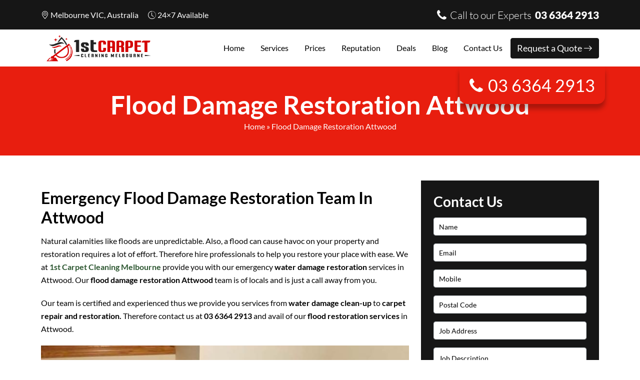

--- FILE ---
content_type: text/html; charset=utf-8
request_url: https://www.google.com/recaptcha/api2/anchor?ar=1&k=6LfmhwkrAAAAAJIGsC0E9UpQYG4z2zXaTprj137z&co=aHR0cHM6Ly8xc3RjYXJwZXRjbGVhbmluZ21lbGJvdXJuZS5jb20uYXU6NDQz&hl=en&type=image&v=PoyoqOPhxBO7pBk68S4YbpHZ&theme=light&size=normal&anchor-ms=20000&execute-ms=30000&cb=b5ppdw770d6
body_size: 49780
content:
<!DOCTYPE HTML><html dir="ltr" lang="en"><head><meta http-equiv="Content-Type" content="text/html; charset=UTF-8">
<meta http-equiv="X-UA-Compatible" content="IE=edge">
<title>reCAPTCHA</title>
<style type="text/css">
/* cyrillic-ext */
@font-face {
  font-family: 'Roboto';
  font-style: normal;
  font-weight: 400;
  font-stretch: 100%;
  src: url(//fonts.gstatic.com/s/roboto/v48/KFO7CnqEu92Fr1ME7kSn66aGLdTylUAMa3GUBHMdazTgWw.woff2) format('woff2');
  unicode-range: U+0460-052F, U+1C80-1C8A, U+20B4, U+2DE0-2DFF, U+A640-A69F, U+FE2E-FE2F;
}
/* cyrillic */
@font-face {
  font-family: 'Roboto';
  font-style: normal;
  font-weight: 400;
  font-stretch: 100%;
  src: url(//fonts.gstatic.com/s/roboto/v48/KFO7CnqEu92Fr1ME7kSn66aGLdTylUAMa3iUBHMdazTgWw.woff2) format('woff2');
  unicode-range: U+0301, U+0400-045F, U+0490-0491, U+04B0-04B1, U+2116;
}
/* greek-ext */
@font-face {
  font-family: 'Roboto';
  font-style: normal;
  font-weight: 400;
  font-stretch: 100%;
  src: url(//fonts.gstatic.com/s/roboto/v48/KFO7CnqEu92Fr1ME7kSn66aGLdTylUAMa3CUBHMdazTgWw.woff2) format('woff2');
  unicode-range: U+1F00-1FFF;
}
/* greek */
@font-face {
  font-family: 'Roboto';
  font-style: normal;
  font-weight: 400;
  font-stretch: 100%;
  src: url(//fonts.gstatic.com/s/roboto/v48/KFO7CnqEu92Fr1ME7kSn66aGLdTylUAMa3-UBHMdazTgWw.woff2) format('woff2');
  unicode-range: U+0370-0377, U+037A-037F, U+0384-038A, U+038C, U+038E-03A1, U+03A3-03FF;
}
/* math */
@font-face {
  font-family: 'Roboto';
  font-style: normal;
  font-weight: 400;
  font-stretch: 100%;
  src: url(//fonts.gstatic.com/s/roboto/v48/KFO7CnqEu92Fr1ME7kSn66aGLdTylUAMawCUBHMdazTgWw.woff2) format('woff2');
  unicode-range: U+0302-0303, U+0305, U+0307-0308, U+0310, U+0312, U+0315, U+031A, U+0326-0327, U+032C, U+032F-0330, U+0332-0333, U+0338, U+033A, U+0346, U+034D, U+0391-03A1, U+03A3-03A9, U+03B1-03C9, U+03D1, U+03D5-03D6, U+03F0-03F1, U+03F4-03F5, U+2016-2017, U+2034-2038, U+203C, U+2040, U+2043, U+2047, U+2050, U+2057, U+205F, U+2070-2071, U+2074-208E, U+2090-209C, U+20D0-20DC, U+20E1, U+20E5-20EF, U+2100-2112, U+2114-2115, U+2117-2121, U+2123-214F, U+2190, U+2192, U+2194-21AE, U+21B0-21E5, U+21F1-21F2, U+21F4-2211, U+2213-2214, U+2216-22FF, U+2308-230B, U+2310, U+2319, U+231C-2321, U+2336-237A, U+237C, U+2395, U+239B-23B7, U+23D0, U+23DC-23E1, U+2474-2475, U+25AF, U+25B3, U+25B7, U+25BD, U+25C1, U+25CA, U+25CC, U+25FB, U+266D-266F, U+27C0-27FF, U+2900-2AFF, U+2B0E-2B11, U+2B30-2B4C, U+2BFE, U+3030, U+FF5B, U+FF5D, U+1D400-1D7FF, U+1EE00-1EEFF;
}
/* symbols */
@font-face {
  font-family: 'Roboto';
  font-style: normal;
  font-weight: 400;
  font-stretch: 100%;
  src: url(//fonts.gstatic.com/s/roboto/v48/KFO7CnqEu92Fr1ME7kSn66aGLdTylUAMaxKUBHMdazTgWw.woff2) format('woff2');
  unicode-range: U+0001-000C, U+000E-001F, U+007F-009F, U+20DD-20E0, U+20E2-20E4, U+2150-218F, U+2190, U+2192, U+2194-2199, U+21AF, U+21E6-21F0, U+21F3, U+2218-2219, U+2299, U+22C4-22C6, U+2300-243F, U+2440-244A, U+2460-24FF, U+25A0-27BF, U+2800-28FF, U+2921-2922, U+2981, U+29BF, U+29EB, U+2B00-2BFF, U+4DC0-4DFF, U+FFF9-FFFB, U+10140-1018E, U+10190-1019C, U+101A0, U+101D0-101FD, U+102E0-102FB, U+10E60-10E7E, U+1D2C0-1D2D3, U+1D2E0-1D37F, U+1F000-1F0FF, U+1F100-1F1AD, U+1F1E6-1F1FF, U+1F30D-1F30F, U+1F315, U+1F31C, U+1F31E, U+1F320-1F32C, U+1F336, U+1F378, U+1F37D, U+1F382, U+1F393-1F39F, U+1F3A7-1F3A8, U+1F3AC-1F3AF, U+1F3C2, U+1F3C4-1F3C6, U+1F3CA-1F3CE, U+1F3D4-1F3E0, U+1F3ED, U+1F3F1-1F3F3, U+1F3F5-1F3F7, U+1F408, U+1F415, U+1F41F, U+1F426, U+1F43F, U+1F441-1F442, U+1F444, U+1F446-1F449, U+1F44C-1F44E, U+1F453, U+1F46A, U+1F47D, U+1F4A3, U+1F4B0, U+1F4B3, U+1F4B9, U+1F4BB, U+1F4BF, U+1F4C8-1F4CB, U+1F4D6, U+1F4DA, U+1F4DF, U+1F4E3-1F4E6, U+1F4EA-1F4ED, U+1F4F7, U+1F4F9-1F4FB, U+1F4FD-1F4FE, U+1F503, U+1F507-1F50B, U+1F50D, U+1F512-1F513, U+1F53E-1F54A, U+1F54F-1F5FA, U+1F610, U+1F650-1F67F, U+1F687, U+1F68D, U+1F691, U+1F694, U+1F698, U+1F6AD, U+1F6B2, U+1F6B9-1F6BA, U+1F6BC, U+1F6C6-1F6CF, U+1F6D3-1F6D7, U+1F6E0-1F6EA, U+1F6F0-1F6F3, U+1F6F7-1F6FC, U+1F700-1F7FF, U+1F800-1F80B, U+1F810-1F847, U+1F850-1F859, U+1F860-1F887, U+1F890-1F8AD, U+1F8B0-1F8BB, U+1F8C0-1F8C1, U+1F900-1F90B, U+1F93B, U+1F946, U+1F984, U+1F996, U+1F9E9, U+1FA00-1FA6F, U+1FA70-1FA7C, U+1FA80-1FA89, U+1FA8F-1FAC6, U+1FACE-1FADC, U+1FADF-1FAE9, U+1FAF0-1FAF8, U+1FB00-1FBFF;
}
/* vietnamese */
@font-face {
  font-family: 'Roboto';
  font-style: normal;
  font-weight: 400;
  font-stretch: 100%;
  src: url(//fonts.gstatic.com/s/roboto/v48/KFO7CnqEu92Fr1ME7kSn66aGLdTylUAMa3OUBHMdazTgWw.woff2) format('woff2');
  unicode-range: U+0102-0103, U+0110-0111, U+0128-0129, U+0168-0169, U+01A0-01A1, U+01AF-01B0, U+0300-0301, U+0303-0304, U+0308-0309, U+0323, U+0329, U+1EA0-1EF9, U+20AB;
}
/* latin-ext */
@font-face {
  font-family: 'Roboto';
  font-style: normal;
  font-weight: 400;
  font-stretch: 100%;
  src: url(//fonts.gstatic.com/s/roboto/v48/KFO7CnqEu92Fr1ME7kSn66aGLdTylUAMa3KUBHMdazTgWw.woff2) format('woff2');
  unicode-range: U+0100-02BA, U+02BD-02C5, U+02C7-02CC, U+02CE-02D7, U+02DD-02FF, U+0304, U+0308, U+0329, U+1D00-1DBF, U+1E00-1E9F, U+1EF2-1EFF, U+2020, U+20A0-20AB, U+20AD-20C0, U+2113, U+2C60-2C7F, U+A720-A7FF;
}
/* latin */
@font-face {
  font-family: 'Roboto';
  font-style: normal;
  font-weight: 400;
  font-stretch: 100%;
  src: url(//fonts.gstatic.com/s/roboto/v48/KFO7CnqEu92Fr1ME7kSn66aGLdTylUAMa3yUBHMdazQ.woff2) format('woff2');
  unicode-range: U+0000-00FF, U+0131, U+0152-0153, U+02BB-02BC, U+02C6, U+02DA, U+02DC, U+0304, U+0308, U+0329, U+2000-206F, U+20AC, U+2122, U+2191, U+2193, U+2212, U+2215, U+FEFF, U+FFFD;
}
/* cyrillic-ext */
@font-face {
  font-family: 'Roboto';
  font-style: normal;
  font-weight: 500;
  font-stretch: 100%;
  src: url(//fonts.gstatic.com/s/roboto/v48/KFO7CnqEu92Fr1ME7kSn66aGLdTylUAMa3GUBHMdazTgWw.woff2) format('woff2');
  unicode-range: U+0460-052F, U+1C80-1C8A, U+20B4, U+2DE0-2DFF, U+A640-A69F, U+FE2E-FE2F;
}
/* cyrillic */
@font-face {
  font-family: 'Roboto';
  font-style: normal;
  font-weight: 500;
  font-stretch: 100%;
  src: url(//fonts.gstatic.com/s/roboto/v48/KFO7CnqEu92Fr1ME7kSn66aGLdTylUAMa3iUBHMdazTgWw.woff2) format('woff2');
  unicode-range: U+0301, U+0400-045F, U+0490-0491, U+04B0-04B1, U+2116;
}
/* greek-ext */
@font-face {
  font-family: 'Roboto';
  font-style: normal;
  font-weight: 500;
  font-stretch: 100%;
  src: url(//fonts.gstatic.com/s/roboto/v48/KFO7CnqEu92Fr1ME7kSn66aGLdTylUAMa3CUBHMdazTgWw.woff2) format('woff2');
  unicode-range: U+1F00-1FFF;
}
/* greek */
@font-face {
  font-family: 'Roboto';
  font-style: normal;
  font-weight: 500;
  font-stretch: 100%;
  src: url(//fonts.gstatic.com/s/roboto/v48/KFO7CnqEu92Fr1ME7kSn66aGLdTylUAMa3-UBHMdazTgWw.woff2) format('woff2');
  unicode-range: U+0370-0377, U+037A-037F, U+0384-038A, U+038C, U+038E-03A1, U+03A3-03FF;
}
/* math */
@font-face {
  font-family: 'Roboto';
  font-style: normal;
  font-weight: 500;
  font-stretch: 100%;
  src: url(//fonts.gstatic.com/s/roboto/v48/KFO7CnqEu92Fr1ME7kSn66aGLdTylUAMawCUBHMdazTgWw.woff2) format('woff2');
  unicode-range: U+0302-0303, U+0305, U+0307-0308, U+0310, U+0312, U+0315, U+031A, U+0326-0327, U+032C, U+032F-0330, U+0332-0333, U+0338, U+033A, U+0346, U+034D, U+0391-03A1, U+03A3-03A9, U+03B1-03C9, U+03D1, U+03D5-03D6, U+03F0-03F1, U+03F4-03F5, U+2016-2017, U+2034-2038, U+203C, U+2040, U+2043, U+2047, U+2050, U+2057, U+205F, U+2070-2071, U+2074-208E, U+2090-209C, U+20D0-20DC, U+20E1, U+20E5-20EF, U+2100-2112, U+2114-2115, U+2117-2121, U+2123-214F, U+2190, U+2192, U+2194-21AE, U+21B0-21E5, U+21F1-21F2, U+21F4-2211, U+2213-2214, U+2216-22FF, U+2308-230B, U+2310, U+2319, U+231C-2321, U+2336-237A, U+237C, U+2395, U+239B-23B7, U+23D0, U+23DC-23E1, U+2474-2475, U+25AF, U+25B3, U+25B7, U+25BD, U+25C1, U+25CA, U+25CC, U+25FB, U+266D-266F, U+27C0-27FF, U+2900-2AFF, U+2B0E-2B11, U+2B30-2B4C, U+2BFE, U+3030, U+FF5B, U+FF5D, U+1D400-1D7FF, U+1EE00-1EEFF;
}
/* symbols */
@font-face {
  font-family: 'Roboto';
  font-style: normal;
  font-weight: 500;
  font-stretch: 100%;
  src: url(//fonts.gstatic.com/s/roboto/v48/KFO7CnqEu92Fr1ME7kSn66aGLdTylUAMaxKUBHMdazTgWw.woff2) format('woff2');
  unicode-range: U+0001-000C, U+000E-001F, U+007F-009F, U+20DD-20E0, U+20E2-20E4, U+2150-218F, U+2190, U+2192, U+2194-2199, U+21AF, U+21E6-21F0, U+21F3, U+2218-2219, U+2299, U+22C4-22C6, U+2300-243F, U+2440-244A, U+2460-24FF, U+25A0-27BF, U+2800-28FF, U+2921-2922, U+2981, U+29BF, U+29EB, U+2B00-2BFF, U+4DC0-4DFF, U+FFF9-FFFB, U+10140-1018E, U+10190-1019C, U+101A0, U+101D0-101FD, U+102E0-102FB, U+10E60-10E7E, U+1D2C0-1D2D3, U+1D2E0-1D37F, U+1F000-1F0FF, U+1F100-1F1AD, U+1F1E6-1F1FF, U+1F30D-1F30F, U+1F315, U+1F31C, U+1F31E, U+1F320-1F32C, U+1F336, U+1F378, U+1F37D, U+1F382, U+1F393-1F39F, U+1F3A7-1F3A8, U+1F3AC-1F3AF, U+1F3C2, U+1F3C4-1F3C6, U+1F3CA-1F3CE, U+1F3D4-1F3E0, U+1F3ED, U+1F3F1-1F3F3, U+1F3F5-1F3F7, U+1F408, U+1F415, U+1F41F, U+1F426, U+1F43F, U+1F441-1F442, U+1F444, U+1F446-1F449, U+1F44C-1F44E, U+1F453, U+1F46A, U+1F47D, U+1F4A3, U+1F4B0, U+1F4B3, U+1F4B9, U+1F4BB, U+1F4BF, U+1F4C8-1F4CB, U+1F4D6, U+1F4DA, U+1F4DF, U+1F4E3-1F4E6, U+1F4EA-1F4ED, U+1F4F7, U+1F4F9-1F4FB, U+1F4FD-1F4FE, U+1F503, U+1F507-1F50B, U+1F50D, U+1F512-1F513, U+1F53E-1F54A, U+1F54F-1F5FA, U+1F610, U+1F650-1F67F, U+1F687, U+1F68D, U+1F691, U+1F694, U+1F698, U+1F6AD, U+1F6B2, U+1F6B9-1F6BA, U+1F6BC, U+1F6C6-1F6CF, U+1F6D3-1F6D7, U+1F6E0-1F6EA, U+1F6F0-1F6F3, U+1F6F7-1F6FC, U+1F700-1F7FF, U+1F800-1F80B, U+1F810-1F847, U+1F850-1F859, U+1F860-1F887, U+1F890-1F8AD, U+1F8B0-1F8BB, U+1F8C0-1F8C1, U+1F900-1F90B, U+1F93B, U+1F946, U+1F984, U+1F996, U+1F9E9, U+1FA00-1FA6F, U+1FA70-1FA7C, U+1FA80-1FA89, U+1FA8F-1FAC6, U+1FACE-1FADC, U+1FADF-1FAE9, U+1FAF0-1FAF8, U+1FB00-1FBFF;
}
/* vietnamese */
@font-face {
  font-family: 'Roboto';
  font-style: normal;
  font-weight: 500;
  font-stretch: 100%;
  src: url(//fonts.gstatic.com/s/roboto/v48/KFO7CnqEu92Fr1ME7kSn66aGLdTylUAMa3OUBHMdazTgWw.woff2) format('woff2');
  unicode-range: U+0102-0103, U+0110-0111, U+0128-0129, U+0168-0169, U+01A0-01A1, U+01AF-01B0, U+0300-0301, U+0303-0304, U+0308-0309, U+0323, U+0329, U+1EA0-1EF9, U+20AB;
}
/* latin-ext */
@font-face {
  font-family: 'Roboto';
  font-style: normal;
  font-weight: 500;
  font-stretch: 100%;
  src: url(//fonts.gstatic.com/s/roboto/v48/KFO7CnqEu92Fr1ME7kSn66aGLdTylUAMa3KUBHMdazTgWw.woff2) format('woff2');
  unicode-range: U+0100-02BA, U+02BD-02C5, U+02C7-02CC, U+02CE-02D7, U+02DD-02FF, U+0304, U+0308, U+0329, U+1D00-1DBF, U+1E00-1E9F, U+1EF2-1EFF, U+2020, U+20A0-20AB, U+20AD-20C0, U+2113, U+2C60-2C7F, U+A720-A7FF;
}
/* latin */
@font-face {
  font-family: 'Roboto';
  font-style: normal;
  font-weight: 500;
  font-stretch: 100%;
  src: url(//fonts.gstatic.com/s/roboto/v48/KFO7CnqEu92Fr1ME7kSn66aGLdTylUAMa3yUBHMdazQ.woff2) format('woff2');
  unicode-range: U+0000-00FF, U+0131, U+0152-0153, U+02BB-02BC, U+02C6, U+02DA, U+02DC, U+0304, U+0308, U+0329, U+2000-206F, U+20AC, U+2122, U+2191, U+2193, U+2212, U+2215, U+FEFF, U+FFFD;
}
/* cyrillic-ext */
@font-face {
  font-family: 'Roboto';
  font-style: normal;
  font-weight: 900;
  font-stretch: 100%;
  src: url(//fonts.gstatic.com/s/roboto/v48/KFO7CnqEu92Fr1ME7kSn66aGLdTylUAMa3GUBHMdazTgWw.woff2) format('woff2');
  unicode-range: U+0460-052F, U+1C80-1C8A, U+20B4, U+2DE0-2DFF, U+A640-A69F, U+FE2E-FE2F;
}
/* cyrillic */
@font-face {
  font-family: 'Roboto';
  font-style: normal;
  font-weight: 900;
  font-stretch: 100%;
  src: url(//fonts.gstatic.com/s/roboto/v48/KFO7CnqEu92Fr1ME7kSn66aGLdTylUAMa3iUBHMdazTgWw.woff2) format('woff2');
  unicode-range: U+0301, U+0400-045F, U+0490-0491, U+04B0-04B1, U+2116;
}
/* greek-ext */
@font-face {
  font-family: 'Roboto';
  font-style: normal;
  font-weight: 900;
  font-stretch: 100%;
  src: url(//fonts.gstatic.com/s/roboto/v48/KFO7CnqEu92Fr1ME7kSn66aGLdTylUAMa3CUBHMdazTgWw.woff2) format('woff2');
  unicode-range: U+1F00-1FFF;
}
/* greek */
@font-face {
  font-family: 'Roboto';
  font-style: normal;
  font-weight: 900;
  font-stretch: 100%;
  src: url(//fonts.gstatic.com/s/roboto/v48/KFO7CnqEu92Fr1ME7kSn66aGLdTylUAMa3-UBHMdazTgWw.woff2) format('woff2');
  unicode-range: U+0370-0377, U+037A-037F, U+0384-038A, U+038C, U+038E-03A1, U+03A3-03FF;
}
/* math */
@font-face {
  font-family: 'Roboto';
  font-style: normal;
  font-weight: 900;
  font-stretch: 100%;
  src: url(//fonts.gstatic.com/s/roboto/v48/KFO7CnqEu92Fr1ME7kSn66aGLdTylUAMawCUBHMdazTgWw.woff2) format('woff2');
  unicode-range: U+0302-0303, U+0305, U+0307-0308, U+0310, U+0312, U+0315, U+031A, U+0326-0327, U+032C, U+032F-0330, U+0332-0333, U+0338, U+033A, U+0346, U+034D, U+0391-03A1, U+03A3-03A9, U+03B1-03C9, U+03D1, U+03D5-03D6, U+03F0-03F1, U+03F4-03F5, U+2016-2017, U+2034-2038, U+203C, U+2040, U+2043, U+2047, U+2050, U+2057, U+205F, U+2070-2071, U+2074-208E, U+2090-209C, U+20D0-20DC, U+20E1, U+20E5-20EF, U+2100-2112, U+2114-2115, U+2117-2121, U+2123-214F, U+2190, U+2192, U+2194-21AE, U+21B0-21E5, U+21F1-21F2, U+21F4-2211, U+2213-2214, U+2216-22FF, U+2308-230B, U+2310, U+2319, U+231C-2321, U+2336-237A, U+237C, U+2395, U+239B-23B7, U+23D0, U+23DC-23E1, U+2474-2475, U+25AF, U+25B3, U+25B7, U+25BD, U+25C1, U+25CA, U+25CC, U+25FB, U+266D-266F, U+27C0-27FF, U+2900-2AFF, U+2B0E-2B11, U+2B30-2B4C, U+2BFE, U+3030, U+FF5B, U+FF5D, U+1D400-1D7FF, U+1EE00-1EEFF;
}
/* symbols */
@font-face {
  font-family: 'Roboto';
  font-style: normal;
  font-weight: 900;
  font-stretch: 100%;
  src: url(//fonts.gstatic.com/s/roboto/v48/KFO7CnqEu92Fr1ME7kSn66aGLdTylUAMaxKUBHMdazTgWw.woff2) format('woff2');
  unicode-range: U+0001-000C, U+000E-001F, U+007F-009F, U+20DD-20E0, U+20E2-20E4, U+2150-218F, U+2190, U+2192, U+2194-2199, U+21AF, U+21E6-21F0, U+21F3, U+2218-2219, U+2299, U+22C4-22C6, U+2300-243F, U+2440-244A, U+2460-24FF, U+25A0-27BF, U+2800-28FF, U+2921-2922, U+2981, U+29BF, U+29EB, U+2B00-2BFF, U+4DC0-4DFF, U+FFF9-FFFB, U+10140-1018E, U+10190-1019C, U+101A0, U+101D0-101FD, U+102E0-102FB, U+10E60-10E7E, U+1D2C0-1D2D3, U+1D2E0-1D37F, U+1F000-1F0FF, U+1F100-1F1AD, U+1F1E6-1F1FF, U+1F30D-1F30F, U+1F315, U+1F31C, U+1F31E, U+1F320-1F32C, U+1F336, U+1F378, U+1F37D, U+1F382, U+1F393-1F39F, U+1F3A7-1F3A8, U+1F3AC-1F3AF, U+1F3C2, U+1F3C4-1F3C6, U+1F3CA-1F3CE, U+1F3D4-1F3E0, U+1F3ED, U+1F3F1-1F3F3, U+1F3F5-1F3F7, U+1F408, U+1F415, U+1F41F, U+1F426, U+1F43F, U+1F441-1F442, U+1F444, U+1F446-1F449, U+1F44C-1F44E, U+1F453, U+1F46A, U+1F47D, U+1F4A3, U+1F4B0, U+1F4B3, U+1F4B9, U+1F4BB, U+1F4BF, U+1F4C8-1F4CB, U+1F4D6, U+1F4DA, U+1F4DF, U+1F4E3-1F4E6, U+1F4EA-1F4ED, U+1F4F7, U+1F4F9-1F4FB, U+1F4FD-1F4FE, U+1F503, U+1F507-1F50B, U+1F50D, U+1F512-1F513, U+1F53E-1F54A, U+1F54F-1F5FA, U+1F610, U+1F650-1F67F, U+1F687, U+1F68D, U+1F691, U+1F694, U+1F698, U+1F6AD, U+1F6B2, U+1F6B9-1F6BA, U+1F6BC, U+1F6C6-1F6CF, U+1F6D3-1F6D7, U+1F6E0-1F6EA, U+1F6F0-1F6F3, U+1F6F7-1F6FC, U+1F700-1F7FF, U+1F800-1F80B, U+1F810-1F847, U+1F850-1F859, U+1F860-1F887, U+1F890-1F8AD, U+1F8B0-1F8BB, U+1F8C0-1F8C1, U+1F900-1F90B, U+1F93B, U+1F946, U+1F984, U+1F996, U+1F9E9, U+1FA00-1FA6F, U+1FA70-1FA7C, U+1FA80-1FA89, U+1FA8F-1FAC6, U+1FACE-1FADC, U+1FADF-1FAE9, U+1FAF0-1FAF8, U+1FB00-1FBFF;
}
/* vietnamese */
@font-face {
  font-family: 'Roboto';
  font-style: normal;
  font-weight: 900;
  font-stretch: 100%;
  src: url(//fonts.gstatic.com/s/roboto/v48/KFO7CnqEu92Fr1ME7kSn66aGLdTylUAMa3OUBHMdazTgWw.woff2) format('woff2');
  unicode-range: U+0102-0103, U+0110-0111, U+0128-0129, U+0168-0169, U+01A0-01A1, U+01AF-01B0, U+0300-0301, U+0303-0304, U+0308-0309, U+0323, U+0329, U+1EA0-1EF9, U+20AB;
}
/* latin-ext */
@font-face {
  font-family: 'Roboto';
  font-style: normal;
  font-weight: 900;
  font-stretch: 100%;
  src: url(//fonts.gstatic.com/s/roboto/v48/KFO7CnqEu92Fr1ME7kSn66aGLdTylUAMa3KUBHMdazTgWw.woff2) format('woff2');
  unicode-range: U+0100-02BA, U+02BD-02C5, U+02C7-02CC, U+02CE-02D7, U+02DD-02FF, U+0304, U+0308, U+0329, U+1D00-1DBF, U+1E00-1E9F, U+1EF2-1EFF, U+2020, U+20A0-20AB, U+20AD-20C0, U+2113, U+2C60-2C7F, U+A720-A7FF;
}
/* latin */
@font-face {
  font-family: 'Roboto';
  font-style: normal;
  font-weight: 900;
  font-stretch: 100%;
  src: url(//fonts.gstatic.com/s/roboto/v48/KFO7CnqEu92Fr1ME7kSn66aGLdTylUAMa3yUBHMdazQ.woff2) format('woff2');
  unicode-range: U+0000-00FF, U+0131, U+0152-0153, U+02BB-02BC, U+02C6, U+02DA, U+02DC, U+0304, U+0308, U+0329, U+2000-206F, U+20AC, U+2122, U+2191, U+2193, U+2212, U+2215, U+FEFF, U+FFFD;
}

</style>
<link rel="stylesheet" type="text/css" href="https://www.gstatic.com/recaptcha/releases/PoyoqOPhxBO7pBk68S4YbpHZ/styles__ltr.css">
<script nonce="RgVkstl8f72TZ2amO3QHNQ" type="text/javascript">window['__recaptcha_api'] = 'https://www.google.com/recaptcha/api2/';</script>
<script type="text/javascript" src="https://www.gstatic.com/recaptcha/releases/PoyoqOPhxBO7pBk68S4YbpHZ/recaptcha__en.js" nonce="RgVkstl8f72TZ2amO3QHNQ">
      
    </script></head>
<body><div id="rc-anchor-alert" class="rc-anchor-alert"></div>
<input type="hidden" id="recaptcha-token" value="[base64]">
<script type="text/javascript" nonce="RgVkstl8f72TZ2amO3QHNQ">
      recaptcha.anchor.Main.init("[\x22ainput\x22,[\x22bgdata\x22,\x22\x22,\[base64]/[base64]/[base64]/ZyhXLGgpOnEoW04sMjEsbF0sVywwKSxoKSxmYWxzZSxmYWxzZSl9Y2F0Y2goayl7RygzNTgsVyk/[base64]/[base64]/[base64]/[base64]/[base64]/[base64]/[base64]/bmV3IEJbT10oRFswXSk6dz09Mj9uZXcgQltPXShEWzBdLERbMV0pOnc9PTM/bmV3IEJbT10oRFswXSxEWzFdLERbMl0pOnc9PTQ/[base64]/[base64]/[base64]/[base64]/[base64]\\u003d\x22,\[base64]\\u003d\\u003d\x22,\x22w4Jvw7HCgcOww5rCm3hhYRjDrMO9THxHR8Kvw7c1NVXCisOPwrPClgVFw5syfUkjwrYew7LCgcKewq8OwobCu8O3wrxWwo4iw6JwB1/DpBxJIBFOw6Y/VEJgHMK7wrbDuhB5T08nwqLDjMKrNw8QHkYJwr7DtcKdw6bCksOKwrAGw5/DpcOZwptyQsKYw5HDhsKLwrbCgHR9w5jClMKNRcO/M8Kkw4rDpcORTcODbDw5RgrDoSEVw7IqwqbDk03DqBHCncOKw5TDhBfDscOcfgXDqhtIwq4/O8OzNETDqH7CgGtHEsOmFDbCljtww4DCtT0Kw5HChiXDoVtKwqhBfhcdwoEUwphqWCDDnVV5dcOhw7sVwr/DrsKEHMOyWcKfw5rDmsOjTHBmw5rDp8K0w4NLw4rCs3PCosOMw4lKwrZWw4/DosOyw7MmQiPCtjgrwoEhw67DucOiwq0KNlRgwpRhw4zDjRbCusOdw5Y6wqxPwqIYZcOrwp/CrFpJwq8jNEADw5jDqWjCgRZ5w4cVw4rCiGTCvgbDlMOpw6BFJsODw5LCqR8MAMOAw7I/w7h1X8KQY8Kyw7dnWiMMwpYmwoIMFxBiw5syw6ZLwrgRw5oVBjksWyF/w4cfCBpeJsOzQ0HDmVRtF19Nw795fcKzaE3DoHvDi3Voek3DusKAwqBqfmjCmV/DhXHDgsOdE8O9W8O8woJmCsK+ZcKTw7ISwojDkgZPwoEdE8OWwp7DgcOSfMOkZcOnbjrCusKbdsO4w5dvw51CJ286XcKqwoPCnXbDqmzDq1jDjMO2wpFiwrJ+wrnCk2J7LHRLw7Z8WCjCozQOUAnCjy3CsmR7PQAFJlHCpcO2LMOBaMOrw7/CmCDDicKRNMOaw617QcOlTl3ClsK+NWphLcOLNUnDuMO2UBbCl8K1w4nDi8OjD8KGIsKbdHtMBDjDtcKRJhPCiMKfw7/[base64]/CqHbDo8KTw6TChQHDui/Dsj/DssKLwqXClcOdAsKAw6k/[base64]/w5DDg8KYw4HChi/DrMKTfMOzw7cdwpADWhlcXcKPw4bDh8OtwrTCrsKEA8OzPjnCrB50wpDCksK8McKAwqlEwr9dFMKUw5RWVHjCncOvwoprb8OdKAjCm8OnYXMGXUA1eHzCkml3GlfDtMKQCRB2RMO3YsKaw4jCklrCpcOlw4Ehw7TCo0/CvcKxHUTCnMODbsKIS2DDu1DDhnlXwpBewoVwwrvCrUrDqsO3RnDCvMODD07DoG3DnkMEw6bDjTcIwrcZwr7CtGsQwrQZdsKlWcKEwq7DgzhewqXCj8O0dcOOwqlFw4gOwrfDtQ4lBX/CgWfCi8Krw4PCoXnDjCg4cRF0JMKawplawrXDu8Kbwp7Dl2zCiCQgwq4fXMKSwpvDicOzw4PCnkFowqpvAcKmwp/[base64]/CqhvCllPCtsKCRgJIbcKzwoTChcO6wprDucKEeSpBWV3DkjHDqsOgW1NWIMOyV8OMwoHCmMOQbsKAwrQ/[base64]/[base64]/w5A+PnnCsUU4XVPCtHPCksKtKcO6BcKmwrHChcORwotwH8OiwpJ+cGLDnsKIAA3CvA9IBVDDqMO1w63DksO/[base64]/CrcO6RMK+KQzDmMKKwqdkUTbCk8KwY2RiwowmU8Ocwr0fw6TCnCHCpxfCmAXDqsOuP8KfwpHDoDrDjMKpwpbDlBBVPMKad8KZw4PDt3PDm8KdZMKjw6PChsKQGHtyw4/Ck3XDgTzDiEZbXsO1a31TAcKUw5bCu8O5WkbCvyLDoiTCscOhw491wpVjI8Odw6vCr8KPw78/wrBqO8OJbGw3wrYhUknDgsKSfMOaw4PDlE4JAQjDpiDDgMK/w7rCtsOowq/DliN9w63DoWHDlMOyw5oXw7vCjT8RR8KaJMKyw6LDvcOqDg7Cvkdpw5fCncOowqRBwobDrkvDlsKidSodBCMrWhYEecKWw5jDo195WcO4w4o1I8K/b1TCjcOjwoHCg8KUwqFHHFwiJFwKeypHfcOmwoAACQjCqcOeB8Oaw7kIWHXCjw3CiXPCu8KuwoLDu2hkVn4nw4ZrDQ/DlFVhwrt9EcOyw4bChlHCoMOMwrJzwqLCicO0bsKSOhbDkcO+w5fCmMO3aMOxwqDCmcK/w5VUw6ckwpkywpnCh8OewoofwrPDlcOYw4vDkCNsIMOGQMORQGnDkEkNwpXCrmB2w6/Dqit3wrQZw6jCkjfDpXt5V8KUwq1kAsO4GcOgO8KKwrA0w4HCsQ3CgcOqE1E0TyvDjXXChwtCwpFWQ8ODG057QMK2wpnCvGQawoZPwrfCkiN9w6XCt0YlfwHCtsKKwoMSccOzw6zCpsKZwpp/KFPDqEc1PzYBHcOCCzBoVR7DscOkFwsreXhLwobDv8OTwr/Du8OHIXhLAsKowqt5woFfw7fCiMKkYgbCpi9eYsKeAybCk8ObEBjDjcKOBcKvw6QPwpTDugvCgVfCux7DkXfCgRjCocK0Eh1Rw4Zkw4guNMK0U8KtAiVUGhLCqD/DkA7Dr3jDv03DtcKNwpp3wpfCvMK0NHDCujXCicK8MivDkWbDucK3w5E/EMKaOGEAw4bCqE3DlhbDv8KEAsOxwqfDlxQ0YyTCuAPDh3rCjhdKXBfCncOOwq81w4vCpsKfeBfCmRlkLnbDosOIwprCrGrDkcOdAyvCncOPDlxLw45qw77DucKXc2DCl8OnOTcnXcKCHQ/DnV/DgsOxEm/CmBM1A8K/wq7Cm8KcVsOww5jCuCx7wqEqwplsCGHCpsK5NcKNwpMCI1RGLixoBMKuHXZlQnzDtzFvNCpTwrLCtDHCtMKWw6vDjMOqwoBeKj3Co8OBw5kXWmDDpMOdXUpRwpItJ3x/[base64]/MBfDrBF3wpXDhsOsKRfDvsKJMis8E8KGw6TDjMKAw4fCmhzCgcOxLXfCrMK4w4wKwovCmAzCuMOiG8Opw4QaNmtcwqHDhQtEQxvDjCUncA9Mw5Asw4PDpMO1w64kERE9EnMKwpDDgwTChGcyE8K3My/Di8OZQwnDqDfDk8KDXjApfMKbw6DDkhkCwrLCg8KOU8OKw5XDqMO7w7FwwqXDt8OoRm/[base64]/Cm8Oow6TDtD43WcOHw5tMOnVuWnzCq3IdTMKjwqZ6w48AfWDCiHnCo0IawpVtw7/DnMOQwp7Dg8K8Ij9BwrtEXcKCOgsJEznDlW9ZRlVjwpJjOnRhQRNbRUcVWXVHwqgaD1rDsMO5dsOvw6TDlCDDnMKnQMOucCxwwr7DhMOEWx85w6MAdcKhwrLDnRXDjMKZKgTCosK/w4XDhsOgw7QVwpzCoMOmXX0Sw4HCtW3CmQXCqVUISSFDTRoUwozCtMODwp06w7vCgMKSa37Dg8KfWRTCrFvCmAHDuGRww6I3w4rCmA1yw4rCgTVkFHDCqgsWZUnCqwZ+w7jDqsOPT8Opw5XCrcO/[base64]/CuMKuwqDCr1bCmTQyw4xSw7cEDybCnmHCiWYHK8OBw4QHc3vCsMOzacKxKcKLcMKGF8Ohw5zDnlHCqmvDkERANcKobsOkN8Oaw4kpBwluwqlXRRsRHMOBOm0VMsORI1lYw4vDngocPEp/a8Klw4YUF1vDvcObCMO3w6vDkAsDNMOEw7AzLsO9Yz18wqJgVA7DgMOQVMOEwrPDrVrDuDASw6Z9I8Otwp/[base64]/WsOwbG/CgFdqw6IzAGdlw4nDrn98RMK7QsOTf8OtLcKEdgTChlfDhsKRJ8KCeRLCiXDChsKxTsOZwqRSfcKcDsKKw5nDp8Kjwps3U8KTwr7DnQnDgcOjwqfDqsK1GGAsbhnDu1XDsg0SDsKORFPDq8Kuwq8oNR4hwoLCp8KzfT/[base64]/QWvCjcOfE8KSRMOTw5VYIsK2w7R3AUdHOQrCgTYrAzB9wqBHWmwCDTkGE0MZw4hvw6glwoNtw6nCtikLw5Akw6FvXcOtw5ECEMK3FsOFw45bw4Z9QmRtwohgFMKKw65ow5HDnXNGw4VFWsOyWglFwpDCnMObf8O8wqgoAAU9F8KrL3/DjwA5wpbDlcO9K1jCtQXCpcO7A8KvRcO9TsO0w5jCsl8+wo0ywpbDjF/CmsOpQcOmwr7Dm8Kkw4IpwpVaw6EuPi/CmcKCNcKZMcOGXXnDiGTDpcKQw4nDsl8Ww4pQw5XDusODwpV4wrLCscKRVcKwAsKiPMKHa0XDn1okwo/DjWVDdSjCocKsejBdGMOjFMKrw4lFUG7Cl8KCPMOdaDvDvAbDlcK5w6rDpztjw6F/[base64]/w4DCosOLw6nDg8OsNMKgw4Q6w7Z3GMKUw5gwwoPDi1o3QU4Pw7VewqZ5VgdrRcOBwpnCjMKow4LChCzDhyM0McO6I8OfTsOyw4rCh8ObVQjDs3cKDTXDosKwLsOzIEMCe8OuF3TDpMOeQcKQwp7Cq8OgG8Kaw7bDq0bDti7Dsm/CtcOVw4TCjcOuYFoCEChUET3Dh8OIw7/CpMOXwq3DscOOHcOqHzAxGCwWw48secOncTjCtsKnwpYLw5vCsXYkwqLCocKcwrzCjBjDscOkw4zDrsO0wo9/wopmPcKawqjDk8KnH8O8OMKwwp/CrcO7HHnDvyjDjmvClcOnw4gkDGt6IcOUw78GasKtw6/DusOWSG/[base64]/[base64]/IcK7OsOxw5jCvcKWwrHDhhR8w6XDvWc3HsOuWcOEesKCS8ObEDR1B8OUw4zDiMK/[base64]/DrsOsN8Kzwr1RasKsXCrDpcKfw6bDhxcfw4vDrsKqQGfDs2DDocK7w6RtwoAEOsKQw4xeccOsdTPCqMK8FjvCoXLDiSFLaMOiSlHDixbCh2TCj3DDglXDkH8rRcOQV8KGwpPCm8O3wqXDiFjDpmHCvF/CvcKew4YNbDbDqjnCoDDCqMKNO8Knw4BRwr4AAMK2WWktw6NbX1pOw7LCi8O7BsOQJw/[base64]/DcOUGipFwp1bw7PCkXsgwobCo3oPa8Kma3TCs8KzGcOuQCdvUsKCwoQJw68HwqDDnQTDk15Ww4oWP0PCpsKywovCscKowotoWGBdwrpmwqjDjsOPwpM+wq0/[base64]/ZMKsMSPClcKXwrvDu8OBPsOZUMOEPMKCVMKieiXDvh7CuSvDsk/DmMO7aBDCjH7Dq8K/w6kCwqnDjCtawqzDqMO/RcKGZENnfUsnw6pOYcKgwp/[base64]/[base64]/Dmi3CpMK9LQfCnU4xLsKyDUHDsMOZb0LDt8OVU8OjCANkw4vDmcO7ZinCvsKpaV/DtRggwo1rwoxVwrY8wocVwr0tT1jDnV3Cu8KRHz5LNkHCqsKewo8aDVvCi8OJYi3CjRfDqsONNMKlJcK5JcOEw6hWw7vDsmXCiE/[base64]/[base64]/PwcPwowmUsOLXg/Ci3bCnsKTwpZVPXI6wrd7w7RoN8OkM8O+w74+Rm8hfW3ClcOybMOPYMOoPMO5w7sYwo0MwoLCiMKLw7gOPU7Cs8Kfw501PWrDg8Oiw63Cl8Kxw45twrtBeHTDuAfChz/[base64]/CvXPDpsOIw7AJwqpxW3wpw4kSw6LCiAPCkEc6McOKY1Eewp1oSsKXM8Orw4fCsC5Qwp1vw4TCo27CrnHDtMOMJ0LDignCs3lrw4IhQAnDosKIwpcwMMOxw7/[base64]/DkcOewrLDh8OBC8KmOcKAdxoCwqQgw6JpFQjCg33ClkHCnsK6w5IMPsKtTD8Lw5I/K8KXQwYmw5bDmsKbw43Cg8OPw60NZ8K6wrfDgzDDpsOpcsOSLR/CgcOeUgDCicKBwrp/wo/CmMKMwr4HFWPCicKOcmItw5bCmVFKwp/CjA57cnIlw4BMwrJSScOHBXDDm1LDgMO9w4vClQBIw5rCmcKMw57Cj8OfW8OXYEbDicK/[base64]/w73DnsO0VjjCicOSw7nCrMO8eAQIw4jCvhUVbxMqwoHDisKUwovDrxxqFF7DszfDs8KDH8KvF1J/w43DlcKqLcKmwpZpw79ww7PCiRLChkcCeybDocKZZ8KYw48ww73Dh1XDsX0Vw6fCjHDDo8OUDBgaHw1YRmnDlXNewojDikzDr8OGw5zDkjvDosOoesKkwojCvcOhGcO4Oh/DhCkpJ8KxQ0fDssOrQ8KETsKbw4HChsKOwrcPwobCgGrCmDN8QntEQx7DjkLDu8OfV8OTw7nDlsK+wr7CusOnwpt1XHEVJSokRXombMObwo/CtznDg1BiwrJrw5fDksKqw78dwqPDq8KgdCgxw5oSK8KhXSPDpMOLHcKpexFSw6vDhy7DtcKlZU8eM8Osw7XDojUPwpbDusOQw498w7zCtBpdKcKqDMOpBGrDlsKOBU9Dwq08Z8OrJ2vDoWdawr05wqQbwqR0YFPCkxjCjX/DqwfDhknDn8OWEQ0razcawp/[base64]/[base64]/DmnbCncK6wp/CqgMdw7HCicKxw50SPMKxwp3DiD3DuHDDvw0bwrXDsnLCgkgHA8O5PsKRwpTCvw3DvyLCh8Kvwp4rwpl/IMOgw5I0w54PQsKswo0gDcOEVHonN8O4B8O5eT5dw705wpjCpcOgwpR+wrDDoBPDgQYITQ3CiCPDsMKbw7Bgwq/DgiDCpBEkwpjCusK1w6/Cqywqwo3DpFjCiMK9WMKKw5rDgsKawrnDo241wp53wpzCsMK2OcKnwrfDqxwYDQBfY8KbwoUdawcvwq5bRMKJw4HCosO7PyHDgMOZfsKybMKHBBRxw5PCosKwdV/[base64]/Dr8O7dMOxw4tGw5TDrmQiw5lHw6nDnnHDnwPDnMKkwrtYKsOlA8KdPC7Ct8OQc8KVw75Pw6TCi0xfwrYddWHDkDcnw6ASYQhLTEbCtsOuwr/DpsOBXhVYwoPDtEYxTMKsMxNew5lVwoXCih7CsELDsx7Cu8O0wpYMwqlfwqPCrsOYRMOUSgPCvsKlwrAaw7tOw6V/w75Nwo4Iwrhbw4YNKl1Vw4k3GC8+Wi3CsUgew7fDrsOkw43CssKfVMOaHMOsw4dcwp0nU0jClHw/KnYnwqbDsQkBw4TDvcKrw74eSSIKwrLCicOgVVvCocODHsK9PQzDlEUuEz7CmsO9RGteWMOuAkvDrsO2MsOJWlDDqWgpworDj8ObMMKQwpvDrALDr8KPanfCpnF1w4FIwpdqwo14ScOsCgFUQCZCw7ooNG/DlsK7SsOfwp3DssK4woNKOTXDlkrDg0hhcC3Dg8OHOsKKwo0vFMKSIsKMAcK2wqccbws+WiTDnMKww5s3w6LCn8K2w4YNwpF+w4lZIMOsw74YccOgw5c3AjLDqwFvcxTDsQTDlSchw7DCliDDl8Ksw5bDmBkLTcK2dE4NVsOWasOmwoXDrsKAw5Ukwr/CrMK2TUXDjRBOwp7Djy1gVcKaw4B9wo7DqXzCsFZUYmY2w7PDhcOdw5EywpEcw7vDusK3Mi7DpMKRwrobwrd0M8ODXFHDqsOlwpTDt8Oew7/DmD8Uw6PDpzMGwpIvXxLCkcOnBD5iZ30gP8KZF8OnNHcjIsKWw7HCpEpgwq57PFHCnjdXw6TCpCXChsK8HjBDw5vCoXhcwr3CrCRFQ3PCmxLCgifDq8OMwoTDscKIaVTDmlzDusO4JmgRw6/CoiwAwrkgWcOnCcOuREhbwoBeWcKIP3ETwpsPwq/Do8KlMMOIfF7CvyTDk3vCsW7Dg8Oqw4/Du8O9wp1qG8OFDixTenckAEPCul7CmzPCvQTDkHIqO8KiAsK1wrvChTXDj1fDpcK9RjTDpsKqIcOFwrvCgMKcdMOkDsKCw6ZGJ3kLwpTDtmnCnMOmw7XCuyPDpWDDoQobw7bDrsOmw5MPcsK0w4HCixnDvMOXCDbDvMOxwqoCW2BEH8KKYGhOw7sIR8OSwr/[base64]/DjMKmMlQqHMO4CFEXwoBUw5dwC8O9w5nChRk4wqEma3vDniDDjcO3wo4NfcOvTsOBw4k5RAvCusKhwrHDjMKdw4LCjcKtcx7CscKDX8KJw60ePHtpOAbCosKxw7PCjMKvwp/DiRNTX3kTYyzCn8KIdcONCcKVw6LDhcKFwokLKsKBc8Kyw4/CmcOQwpbCkzpOJMKLFjUFPsKuwqkHZMKGXcK4w5zCvcKcfz1yFFHDrsOpXsKpFUg4SnjDmcO7Mm9IDkAWwoZJw7sGGcOjwqF1w6XDowVlcG7CmsK4w4AtwpkmOQU0wpPDsMKPOMK9TgPCs8Obw4/Cp8Kaw63DnMKuwoXCvS7Dg8K/w588w6bCp8KLEWLCinRTUsKIw4/DrMOzwqYxw5hvcsOGw6EVNcOjXsKgwrfDszApwrzDlsOYEMK/wqF0G3MbwpVLw5nDvcO1wrnClSbCtcKrMSzCn8O0wo/DiRkdw6ZIw65kbsK9woAuw6HCnlkuSSMcw5LDskvDoXRdwo9zwr3DjcKdVsO5wqEhwqVgXcOowr1+wpAdwp3DhX7CoMOTw5RRLnsyw6ZhRCPDlmDDjHdoKQZ8w51DAXUCwo03fcOHc8KJworDgmfDrMKtw5/DnMKWwrR/[base64]/DvsObZMKdwofCujvDvFjCocOce1hRw6EsewbDqQ3DhTLCi8KsShAwwq3DnGjDrsOpw7nDucOKJQs2KMOMwrLCi3/[base64]/[base64]/CusOZM8OBwr7Dl8Oiw67CjcKxYkAvDCPCjycmOcOdwoTClATDiSPCjhnCtMOpwr4TICDCv2DDtsKxfcObw5www4kHw7vCrsOOwotsXmfCqB1eIAERwqHDo8KVMMORwqzDsCh9wpEpPB3DsMOeesOiPcKORMKNw5fCtER5w4bCgsKawp5DwpbCp23DpMKUScOiwqJbwo/CjgzCtR1OfzzCt8Klw7p2bG/CuEXDi8KHXGHDnCpSERHDsgbDvcOzw54fYBJCSsOdw5/CuSt2wq/[base64]/DvCTCiwDDuMOkIn3CqcOwXFzDosKRw4cVwpjChDZcwofDqljDtjXChMKMw4LDjTEAw7nDgsODwqLDnHLClMKTw4/DusOMX8KUNS4VOsOHG21fFQEEw65fwp/[base64]/Di8OswoBFHcKBw7TDhMKJw45rLcKqTcKlLFzCvmLCk8KFw7pKGsO/[base64]/CuGl7X8OLbDMbHsOUTgnCj8OwY8KjfsKZAW/CrHbChsK/[base64]/CmhQjw7rDtMOhw75EwqnChUlEF8OlRB4qwrlUQsK+bhTCtsKwTjHDpXUPwp9IVsKHH8O5wplHd8KccgfDhlJnwo4JwqpQYidQWcKybsKZwpx3UcKseMOITHMqwqzDtzzDg8KWwpBTcEQAaCI4w6HDiMO9w4fCscOCb0/DkkRudcKRw6wPR8OGw7PDuiolw7/CksKqMSV7woUpUsKyDsKxwpxOIHDCrDx/ZcOrMVTChcKtHsKQTUHDuFvDrcOtdS8Dw6ZBwpHCsC/CiDrCph7Cv8OtwqDChsKfIMOdw51cL8OCw5EJwpVmTcKrNxTCihwPwo3DvcK4w4/DvX/CjmjCiUpzHsOpO8KvDVbCksOhw4NXw4oedQjCgRjDoMKgwpnChMKkwpzCv8KGwrTCuynDkTQKdnTCtjA0w6zDjMOSUzsSKlFFw4TCt8Ovw6Ufe8One8OYBEIawq/Dq8KPwo3CgcKGGWvCu8Kpw4xXw6fCiURsFcOHw7VPBBjDrsOjEMO8P3LCimUaTBlEfMOeaMKFwroAFMORwovDgAB/wpvCpsOfw6DCh8KGw6HChcKLYsK1dMOVw4JCecKFw4V+HcOdwpPCjsK3YcOhwq0nO8Olwpliw4fCucKGD8KVH0nCsV42cMK8w5YLwqt2w7FHw5pRwr/CiiFXXsO0MsOCwp1HworDncO9N8K/SgrDoMKVw7fCuMKnwqYyNsKDw6HDowkYNsKDwqgFA0FiSsO1wrFmFBZWwrcnwqFjwprDqcKiw4p1w49Ew5HCmnhyUMKnw6DCmsKFw4XDsQHCnMKtF1Uew5kHGMKtw4N1IH/Cv0PDolYpw7/DkRbDvk7Cq8K4QsKSwp0Fwq/CqkvCgkvDncKOHD7DqMOeVcKpw7vDp3gwFn3Dv8KKa0LCrSs/wrzDsMOrSmPChcKawqAkwqdaYMO/C8O0cn3Chi/[base64]/DtsKmYMKaw7DCscKZwrE5YX7CsGLChMOawoPDrHgiRCJXwqFsFsKfw5RiVMOiwoFuwr1xc8KNLk9gwobDsMOeBMOzw6oNTUDChVDDjTvDpUILBkzCrWzDo8ObdwYGw4t/wrDCi0NQWBUZVMKqDDvCksOSeMOEwpNDRMOqw7Bpw5jCj8KXw70nwo8Yw7MDIsK4wrIIcRjDqicBwpN4w5rDmcOrATdoD8OLKXjDly3CuRZGADUCwoZUwoTChR/DuS/[base64]/DpcOrwovCgB3CgMKWBjfCpsKNwroPw6rDnkp3w5keM8KOUsKawpLDisKMdhplw5/CiCosLR5kMsOBw6ZddsKGwqvDnGrDqS1eT8KXBh/Ct8OXwr7DiMK9w7rCukVwIDYaZTo9OsKJw69FYFzDj8KSKcKffh3CswDDoiHCicKjwq3CvAfDmMOEwpjDtcOKTcOSLcOKHnfChVhlRcOlw4bDpMKWwr/[base64]/O8Oww7nDl8OPRF/DhzvCuVHDnsOwZ8KvUMOxU8OIwrMLEsK0wrjCpcOvBnTCsCZ8wrLCqHIwwoR7w5LDv8K+w5UqL8K1wqbDm1PCrUXDt8KMIG9te8Knw77DpsOFHFFwwpHDkMK1wps7N8O2w6HCoAt0wqzDsTEYwo/CjDoYwrt9HcKYwpJ5wpp3bsK8R3rCr3Bgd8KwwqzCtMOjw73CvMOqw7JCbDPCgcORwrLDggRKfsOrw7trSMOhw7ZyVcO/[base64]/[base64]/Dpg/ClBttD8OiN8KLbGvDiCDClChyIcKIwoXCqsK6w7A7a8OmI8OtwpfCt8KoAkzDq8OLwpw6wpJIw7LCmcOHSh3Cr8KIB8Krw4zCt8K1woYLwqMgKQ/[base64]/w5vDlcO0I1I2wrbCjsO4wq/CmAxcw7XDu8K1w5TCjT0iw4gwBMKrfxLCpcKjw58uScOLfkPCpltiO2RRW8KPw5dkG1DDklLCvnxmA1BmUhnDhcOqw5/CpHHCjCwaaxh0wocjD1IewpDCh8KTwolGw65jw5rDusK8wrcAw7wAw6TDoz3CrxjCrsKVwq7DghnCv2HDuMO5wq4yw4Vtw5tcLMKRwoDCsw1VH8Oxw6wSXcK8CMKvdsO6alBAIsKxAcODdEodS3dsw5lqw4LDhCg4a8K8FkMKwpx/OUPCozzDpsOowoYRwr/CscOzwprDs2HDhU87wpp1WMOww4Bvw6bDmsODH8KUw7vCvSULw7EQLMKPw648OX0Tw6jDvMKnKcOrw6E3WArCmMOiU8KVw5jClMOlw655PsOIwrHCtcK5dcK/fjvDpcO3wrDCrz3DlB/[base64]/DqQjDjQ5cHmgiJ8O6MkpewobCt15KN8OKwqleR0TDv1FCw5U2w5BxcC/DsTlxw5rDqsKYw4F8EcKNw6kyXgXCnwJ9K1VcwoPCtsOlF1Npwo/DrcKUwpDDuMOID8KywrzDlMKUw7Z6w7DCvcOew5o4wqbChsOow7HDuC1Gw4nCkEjDgcOKEEPCsUbDqzrCizNgLcKrIX/CtQ8qw6tzw4RxwqXDkX81wqxcwrHDiMKvwp1fwqXDjcKUDydGJMKmR8OgGMKAwoDDhVXCpiPDgSAXw6vClU/[base64]/[base64]/Dg2DDsUtnwp3DuXbCpsK3wrZgdcODw79Uwrwkwr7DoMK6w7LDg8KYZMOfGCM0M8KkDGsDWcKZw7/DqTzCjMOewrTCmsOcLhzCjBIQdMO7Pz/[base64]/DkFddATbCmARgw5Y2wpcMw5jCkVzCk8Ohw4DDlH9+wojChMOfDg/ClcOhw5J7w7DChB5qwpFPwqobw6hBw5bDhsKyfsOIwrgSwrNIGsKSL8O4SSfCqWPDnMOsUMO4c8Krw45gwqgzKMOmw7oswpJ5w7oOKMKiw5zCqcO6AXUAw4Yewr7DhsOvPcOMw6bCrsKPwoFOwqrDi8K4w4/DisO8DVQRwqVtw749BRFZw5NDJ8KML8ODwoU4wrVawq7CrMKsw7AiDMK6wpTCsMKYPwDCrsKWTmATw4drBBzCi8OgA8Klwo7DisKlw6HDoDwDw63ChsKJwpQ+w7fCpxrCpcOIwpfCgcKZw7c1KDjDukxTcsOucsKbWsKvMMOZbsO0w65AIS3DlsKjasKcegZvEcK/w6cOw6/Cj8OuwqEYw7XDt8Ojw73DuG5zamdZYgpnOTbDscO3w5LCn8OIShUHPQnCicOFBi5dwr1kQG0bw58BTGxzdcKLw4nClCMLcMOmOcOTXsKSw7BbwrDCvj96wpjDs8OeasOQK8KkIMOiw48HRSHCrT3CgMK7esOGNR/[base64]/ClsKmIsK4OzHCkVc7X0zClcKEDmHDnlHDgcK8wq3Di8OIw6cdZhnCjCvCnF8Zwq1IE8KDTcKmGFzDvcKewowKwo5AUFPDqW3Cq8K7CTlXER8rGw7DhsK/[base64]/Dp3EowodLw77CjHEgYgUhw6zDuEZMwoTDgcKqw4dSwrYaw47CvcKPbyk5MQnDhC1/[base64]/wr7CisKDc8OrQmQ6wrA/OAMXEMOkYBk4aMOUIsOHwpTDl8KLA1TCtMK8TydHV156w4zCnhHDtVfDsld/SMKyfg/CsUZ7YcKjD8OUMcOGw7zDhsK3cmkdw4LCoMONw5stfx9fcmDCjmx3w6/Dn8KJUSXDlWNJKwTDm2/[base64]/w60qw5TCr0/[base64]/DmcOEwpQzHcKOFsOPPFDDrMKLw4h6MGxJRHfCoAbDu8KmFgXDvX5Qw7TClXzDsyzDiMKrIk/[base64]/DoV/DmQrDkEbCulxFDcO3agXDmw9Tw4vChFwdwq9+w6c3KlnDuMOMC8KBecKPUsKTQMKrccOQfC1WKsKidMOqQ2tQw6zCmCvCtHPDgh3DlEjDuUVDw7kOY8O3E3kRwpPCvjFfEBnCiWczw7XDjUnDj8Klwr/CqkgQwpTCkA4PwpjCgMOvwp3Ds8KRNG7CvsO2NiZZwpgrwqxlwq/DikDDrXvDhnlCdMKmw5gFLcKNwrQodljDhcOUDwVidsKVw5LDv1/CjSoVAm50w4vCvcOzYcOfw7IywoxDwrskw7hmLMKbw67DrMOuCSHDq8OqwrbClMO/[base64]/Ds8OoAW/CmBTDmBbDl8KYI2/ChMO9bD7CuSzCmWd/f8O+wqfDqDfDmEsFBVzDjGDDssK6wpESKG00VcOhXsKtwo/[base64]/CgRfDscKgHSfCt8Obw7vDmMKhw5d1ZHUFwrIcKcOwMMOqC3jDp8OhwqXCs8K5Y8OSwroPO8OowrvCusKcw5BmLsKaf8KEDgDCpcO3w6Imw5Jew5jCnV/Cm8Kfw7bDpSPDrsKPwpLDtMKAJMO0TlARw77CgwkWf8KNwpTDgcKMw6vCscKiXMKOw5nCiMKSJ8K4w6rDhcKhw6DDnXA6WEENw5rDoT/CtGYGw5ApDSlXwo0NRcOdwpILw5LDjsODB8O7A3B6OF/[base64]/Dt8OWw5DCoH7Cq8KrWsKofsKvw7cRwokvwozDvyTCukXCqMKIw707b291DcKuwoHDkFfDlMKRHxvDk1AcwrzCoMOmwqYQwrXCqMOmwr3DqzjDkmgUSHjCgTcII8KufsO4w5MXd8KOZMOhN1Erw6/CgMO7ZTbCi8Krw6MRXVHCpMO3woRJw5Y2cMOvK8KqPDTDkXszO8Kuw6vDqi8mS8OSHcOiw44MQsO1wrUTFm8qwroxH2DCjsOUw4ZaegvDnFF+DzzDnB07IcONwovCjyw6w47DmMKQw4I4BsKTw5LDtsOiE8OXw6LDnSTDsRMTa8ODwqU/wptuOMKMw4wZbsKFw5XColtsQx7Dji4XV1t2w6bCiV7Ch8Kyw5jDtHVIO8KsYhrCiGDDlArDql3DoxfDqcKHw7bDmgRqwoIIf8O7worCunLCqcONb8Okw4zDhzwxSnrDksO9wpfDjk9OGlHDscOLV8KPw7QwwqLDg8KjUXvCt3zDmD/CuMKwwrDDmXZwdsOoA8O3HcKxw5VawoDCr03DosODw7ciBcKzScObbsKZB8OjwrxXw4B3wrxXSsOiwqXDk8OZw5lWwonDpMOEw6RdwrU5wrwBw6LDo1pEw6ocw6DDiMKzwp/CvxTCp3vCsFHDpB/DtMOSwojDl8KOw4h2IyojJkxzVWfChQHDgMORw63DqsKcd8Kuw710DjrClVMnSTjDjQpGUsOLPMKhOwLCkXTDqinCr3XDgEXClsOQCWNHw7LDssO6HUrCg8K2RsOYwrhuwrzDpsOswpLCpMOew5zDjMOOFcKaZlrDvsKBEU8Sw6nCnh/CicK/[base64]/CoDHCjcO1w5FZQsO+wpLCusKIUUA9wp/DvF/CncKEwoEmwog3PsKdLMKMJsO/SzkHwqxeC8K+woHDk2rDmD5NwoLDqsKLasOyw70EZsKsZBIqwqBvwrQpYsKpM8KZUsOgcUNSwpfCmsOtHEI8bk8QPGRZTUbDin4eJsKEU8KxwoHDlsKbRDBBQcO/Nx8uacK7w4XDpmNgwrlIZj7CrFY0VHfDmcOKw6vDicKJJSbCu1pdERjCqTzDo8OCOXbCp0c7w6fCocK0w4/DrBfDv04yw6fCoMO7wpkXw5TCrMObR8O9IMKBw6TCkcOnMRQfCwbCr8OfPcKrwqAWJcKyCG7Du8K7JMK9NhrDrHzCg8OQw5jCvHPDncKQLcKhw6LCgRRKOhPCuHMxwr/[base64]/wq4aNEHDv1lgBklcw47ChMOGFcKxbXbDtcOdwpBow4XDmsOlLMKpwqlgw7sUPkk/wolQNwjCojXCsz7DhmjDoiTDnElGw73CpT/DlMKFw5PCvRbCtsO5cw5Cwr11wpIbwpLDgMOGZi1Owq8kwqRdfMK8RMOzecKtDzM2dsOpIj7DisOZQcKzUxFHwrTDp8O/[base64]/[base64]/DocOVw5l7Q8OzQRTDicOWwqVsBsK5w7TCqcO0dsKlw6BKwqZ1w6wywrjDq8Kuwrk9w6DClSLDiVo5wrPDhk/ClEtqTl7DpVrDpcOHwovCh0/Dk8Oww4nDvn7Cg8OXP8OVwovDjMOuZwtAwoXDucOXRXvDgXkrw7DDuQ9Ywr0DNlfDmRtlw7xOFwTCphDDp2rCiG5uMkQ3N8O4w59+JsKPVwbCvsOOwp/DgcKlWsOUScKHwrjCkyjDkMKfcFQRwrzDqCjDnMOIIcOMAsOgw5TDhsK/S8K8w63ClcOGVcOpw7zDrMOMwqTCssOkRHZQw4jCmFrDuMK7w7JRRcK2wol0OsOyHcO3RCrDsMOCQ8OybMOfwqYIX8Kiw4bDmkxWwrASABcHCsK0fzHCuFEkEsOBBsOAw4/DvyfCsGvDk0FDw7jCmmYswqfCnjxWBwPDnMOyw5slwolBNz3Di0JxwpbCrFY8DSbDv8O3w6HDhBtJY8KIw7UWw5/Cv8KlwqvDksOqE8KQw6YWLsO8c8KsTsOPYCkGw7TDhsK/b8KxJAB7LcKtRz/DuMOxwowuWDnDlAnCkDbCi8OMw7nDsArCmjzDsMORwr0Zwq9Gw78PwprCgsKPwpHDqhR/[base64]/wq7Cuxw7w4TDs8OFH8OfHcKbw4ITCk/CpT8NOEgXwpbCnwA9BsODw5fCjBDDn8KEw7Y3EhvCrWHCmsOcwplxE1ErwqIWdEnCtTnCocOlbQUfwrfDoQoDdFwER1k9WjLDpDF/w4cyw7dHcsKhw5hqLsOKcsKtwrJJw7sFRDNDw4zDrUxPw6tqO8OswoY3wo/DsA3CpiMkJMOow6Jcw6UQRcK5wrrCiCfDjBfDvsKPw6DDsFtyQjViw7fDqhgtw7rCkQ3CtFbCmlc6wq1QfcK/w4UgwoB/w7s6B8KHwpPClMKKw7ZDVkXCgcO1LzFeX8KGVMK8JQ/DssOkIsKMEzZ6fsKJZ0nCnsOEw5fCg8ObNzTDvsO2w5DDk8KaB0wLwoPCpBbCg0JrwpwnLMKYwqgMw7kwAcKJwq3Ck1XCiSIJw5rDsMOPTHHCl8ONw4hzIsKLGmDDq2rDpcKjw5DDpm/[base64]/w7XDiQ4GwromwpXDhMOewrd3w6PDpcKMZGMww4VkVC0FwqLDlHR9esO3wqTCv3dQb0HDsEVew4TClGBcw6zDo8OcZjFqRSzCkSTDiBdKWm5kwoN1wpB8TcONwpXDl8OwTlkYw5heZjzDisOmwqEpw7wkwr7Cvi3CtMK4AkPCsRddCMK/fSzCmAwdNcOuw4wxaSNEA8OMw7MSfsKBOcOBHXtBKVfCn8OiRMKYcg7DsMKDQGvDjxrCp2sdw4jDgzoWQMOowp3CvSQBBm0Ew7fDr8OUdgorHsOXEcK0wp/ConvDo8OtA8OLw4hAw47Cp8KFw4LDoFrDhwDDnMODw5/CqHHCu2jCoMK1w4k7w4BJwqtCSTUUw7/Dk8Kdw5cywqzDscKHQ8OnwrFiAMO8w5QLMVjCmXt7w7tqw5YhwpAewrnCocO6BkfDtlTCogjCkjDDo8KAw5HDiMOOScKLYsKfdg1lw55UwoXDlVnDpMKaVsOYw58Nw6/CggYyL37DomjCqgtuw7PDiWogXGjDp8KzDSJxwpkNacKIFGrCqwx0M8OZw7Ruw5HDt8K/dgrDm8KFwot0AMOtZEjDozYMwppXw7hiEU0owpXDnMObw7ACAG8lTiHDlMKhK8KxWsOYw6ZzLjQBwpM/w7XCkFocwrDDnMKkNsO8DsKSLMKhe0HCl0BuXlTDjMKJwq52MsOYw7XDjsKZTG7DkwTDrMOGS8KFwqgKwoXCoMOHw5zDlcOOUMKCw5rDu0NES8Odwq/DgMONInHCixQ4HMOdeFVrw5LCk8OvU0fDl00nTMOgwppzZyFmewXCjMKpw69ZH8OGL3jCgxbDusKUw5p+wq0pwrzDgw7DqGgZwoTCrcO3woJBF8KrdcOOQhvDrMKqY1ItwpdxLnoWUQrCp8K4wq87SHFAN8KIwpTCiF/DvsKfw7pzw7VqwqrDl8KIORoud8OQe0nCuHXCgcObw4JIaV3CrsKVFHTDgMO0w7AJwrVzwp9/D3LDssOGEcKSWsKeeHBFw6jDpVhhD0vCnldAI8KuFyR3wo/CosKRRWnDicKHHMKGw4TCrsOdNsOzwos5worDrMKdc8OPw5fDjMKdQcKxOFXCkCTCuy0aUcKbw5HDv8Ojw7F2w7Ica8K8w7t/JhbDtgBcH8OSHcKTdRcXw4JDQcOvQcKTwqTCg8K6wqh3chjCucOwwqDCiTLDoTDDlcOtFsK4wqnDp2bDiHjDqGrCnXsTwrQKUcKmw7zCtMObw7s7woXCocOXbAwvw4NwdMK/[base64]/CpcKOSycdTsKxUsO6XsK9w5dCCcKlwpQSLwTDuMKWw7LCkzs\\u003d\x22],null,[\x22conf\x22,null,\x226LfmhwkrAAAAAJIGsC0E9UpQYG4z2zXaTprj137z\x22,0,null,null,null,1,[21,125,63,73,95,87,41,43,42,83,102,105,109,121],[1017145,275],0,null,null,null,null,0,null,0,1,700,1,null,0,\[base64]/76lBhnEnQkZnOKMAhnM8xEZ\x22,0,0,null,null,1,null,0,0,null,null,null,0],\x22https://1stcarpetcleaningmelbourne.com.au:443\x22,null,[1,1,1],null,null,null,0,3600,[\x22https://www.google.com/intl/en/policies/privacy/\x22,\x22https://www.google.com/intl/en/policies/terms/\x22],\x22iQYOCKyNxyMPyAeOQoyCWNbWSj+UVCq47WRw9FJuUKc\\u003d\x22,0,0,null,1,1769100236242,0,0,[201,25,188,98,33],null,[186,18,122,210,70],\x22RC-41K2IMhCVJbAcg\x22,null,null,null,null,null,\x220dAFcWeA5G5LvYIigKE4pwseYD-Q8pDmSqDUFKI_dlp8BC1AFA-omAG57xj20iMSs1_3RMEblXRbiMA07IFSPsaNDCy5jfHAAQ0Q\x22,1769183036247]");
    </script></body></html>